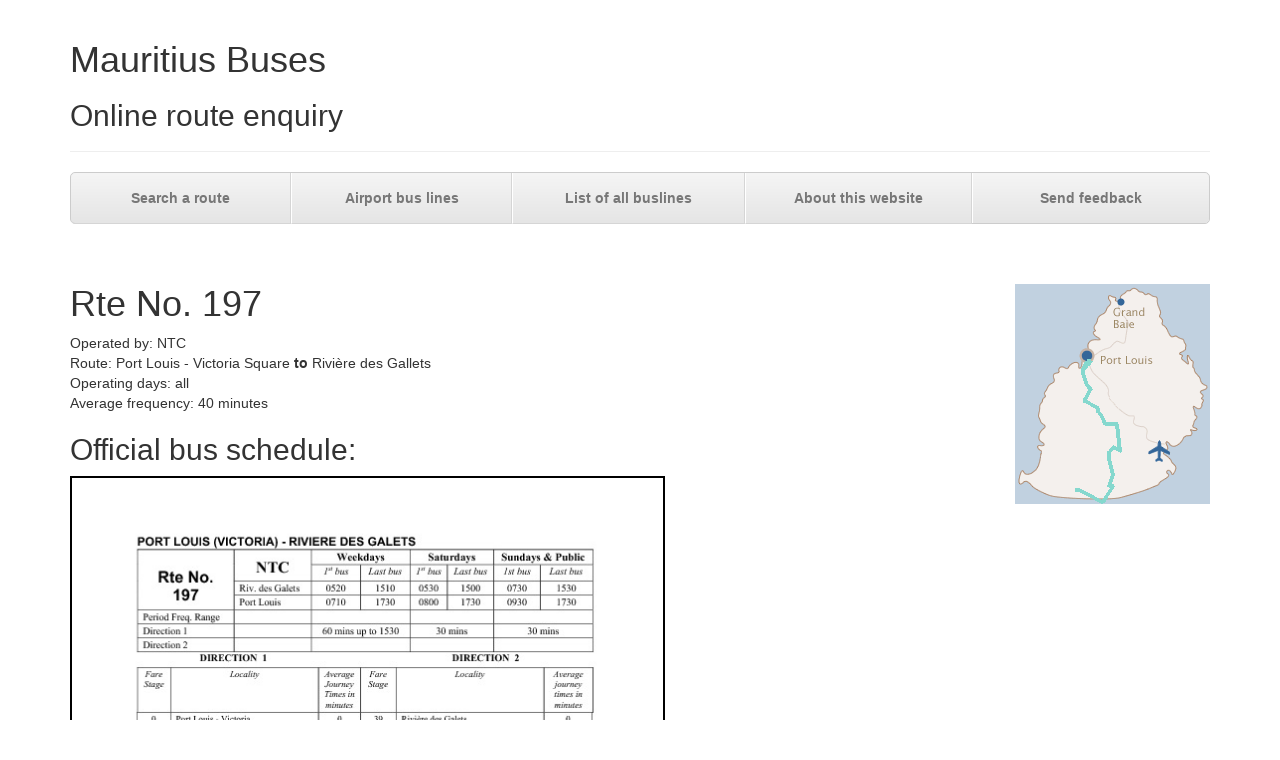

--- FILE ---
content_type: text/html; charset=utf-8
request_url: https://www.mauritius-buses.com/line/197/
body_size: 1137
content:
<!DOCTYPE html>
<html>
<head>
	<meta http-equiv="Content-Type" content="text/html; charset=utf-8" />
	<meta name="title" content="Mauritius Buses: Online route inquiry" />
	<title>Mauritius Buses: Online route inquiry</title>
	<link rel="stylesheet" type="text/css" media="screen" href="https://maxcdn.bootstrapcdn.com/bootstrap/3.3.7/css/bootstrap.min.css" />
<link rel="stylesheet" type="text/css" media="screen" href="/css/main.css" />
<link rel="stylesheet" type="text/css" media="screen" href="/css/custom.css" />
	<script type="text/javascript" src="https://code.jquery.com/jquery-1.12.4.min.js"></script>
	<meta property="og:title" content="Mauritius Online Bus Route Enquiry" />
	<meta property="og:type" content="website" />
	<meta property="og:url" content="http://www.mauritius-buses.com/" />
	<meta property="og:site_name" content="Mauritius Buses" />
	<meta property="fb:admins" content="100002090019199" />
	<meta name="google" value="notranslate" />
	<meta name="viewport" content="width=device-width, initial-scale=1.0">
</head>
<body>
<div id="wrap">
   <div class="container">
      <div class="masthead">
        <div class="page-header">
          <h1>Mauritius Buses</h1>
		  <h2>Online route enquiry</h2>
          <!-- US -->
        </div>
		<ul class="nav nav-justified">
					<li
			class="first">
			<a href="/">Search a route</a>
		</li>
    		<li
			class="">
			<a href="/airport-bus/">Airport bus lines</a>
		</li>
    		<li
			class="">
			<a href="/all-buslines/">List of all buslines</a>
		</li>
		<li
			class="">
			<a href="/about/">About this website</a>
		</li>
		<li
			class="last">
			<a href="/contact">Send feedback</a>
			</li>
		</ul>
      </div>
      <noscript>
			<div class="alert alert-danger">Attention: This website uses Javascript for	essential functionality! Please enable Javascript!</div>
	  </noscript>
	  <img class="img-responsive img-right-margins pull-right " width="195" height="220" alt="route visualisation" src="/line/197/map.png" /><h1>Rte No. 197</h1>
<p>
	Operated by: NTC<br/>
	Route: Port Louis - Victoria Square <span class="to">to</span> Rivière des Gallets<br/>
	Operating days: all<br/>
			Average frequency: 40 minutes<br/>
				
</p>
<h2>Official bus schedule:</h2>
<p>
	<img class="sourceimg" width="595" height="842" alt="official schedule route 197" src="/sources/bus7-50.jpg" /></p>
   </div>
</div>
<div class="footer">
   <div class="container">
      <p class="copyright text-muted">This is a private project. All information on this site is provided without any warranty!</p>
   </div>
</div>
<script src="//netdna.bootstrapcdn.com/bootstrap/3.0.2/js/bootstrap.min.js"></script>
<script defer src="https://static.cloudflareinsights.com/beacon.min.js/vcd15cbe7772f49c399c6a5babf22c1241717689176015" integrity="sha512-ZpsOmlRQV6y907TI0dKBHq9Md29nnaEIPlkf84rnaERnq6zvWvPUqr2ft8M1aS28oN72PdrCzSjY4U6VaAw1EQ==" data-cf-beacon='{"version":"2024.11.0","token":"7e029f07652e430a8c119c7251806834","r":1,"server_timing":{"name":{"cfCacheStatus":true,"cfEdge":true,"cfExtPri":true,"cfL4":true,"cfOrigin":true,"cfSpeedBrain":true},"location_startswith":null}}' crossorigin="anonymous"></script>
</body>
</html>


--- FILE ---
content_type: text/css
request_url: https://www.mauritius-buses.com/css/custom.css
body_size: 484
content:
#frontpage-content select {
	width: 100%;
}
.pagestart {
	margin-top: 20px;
}
.btn-xl {
	padding: 15px 24px;
	font-size: 27px;
	line-height: 1.5;
	border-radius: 9px;
}
.form-group.use_village {
	margin-top: -20px;
}

.more-details-button {
	border: none;
	cursor: pointer;
    margin: auto;
}

ul.error_list {
	display: inline;
}

ul.error_list li {
	display: inline;
	color: red;
}

.route_time_graph {
	display: block; 
	margin-bottom: 25px; 
	border-width: 1px 0;
	border-color: black;
	border-style: solid;
	padding: 2px;
}

.route_time_graph .route_entry {
	float: left;
	overflow: hidden;
	height: 25px;
	line-height: 25px;
	text-align: center
}

.route_time_graph .route_entry_change {
	background: transparent url(/images/icons/change.png) no-repeat scroll 50% 50%;
}

.clear {
	clear: both;
	height: 0
}

td, th {
	padding: 5px;
}

table.lines th {
	font-weight: bold;
	border-bottom: 1px solid black;
}

table.lines td {
	font-size: small;
	margin: 15px 0;
	height: 20px;
}

img.sourceimg {
	border: 2px solid black;
}

img.magnifier {
	margin-bottom: -5px;
}

td.days {
	white-space: nowrap;
	font-style: italic;
}

tr.route_entry td {
	padding: 5px;
	vertical-align: top;
}

tr.route_entry td.type {
	padding: 0;
	padding-bottom: 8px;
	text-align: center;
}

tr.route_entry div.type {
	vertical-align: middle;
	padding: 5px;
	height: 2em;
	line-height: 2em;
	white-space: nowrap;
	height: auto;
}

.attention {
	color: red;
	font-weight: bold;
}

div.attention {
	clear: both;
	padding-top: 1em;
}

span.to, span.via {
	font-weight: bold;
}

div.substages {
	font-size: small;
	padding: 0.5em 0 1.5em;
	display: none;
}

div.info_box {
	margin: 25px 0;
	padding: 1em;
	background-color: #eeeeee;
}

div#map_box {
	float: right;
}

ol.intext {
	list-style: decimal;
}

ul.intext {
	list-style: square;
}

.intext {
	margin: 0 0 15px;
	padding: 0 100px 0 30px;
	font-size: 14px;
	line-height: 22px;
}

ol.intext li {
	margin-bottom: 10px;
}

ul.intext li {
	margin-bottom: 5px;
}

span.nobr {
	white-space: nowrap;
}

.fb_edge_widget_with_comment {
    margin-top: 20px
}

.spacer {
    clear: both;
    height: 80px;
}

#ajaxLoader {
    text-align: center;
    margin-bottom: 40px;
}

#ajaxButton {
    text-align: center;
    margin-bottom: 40px;
}

.hidden {
    display: none;
}
.copyright {
	padding: 10px;
}
table.itinerary {
	width: 100%;
}
.img-right-margins {
  margin: 0 0 15px 15px;
}
